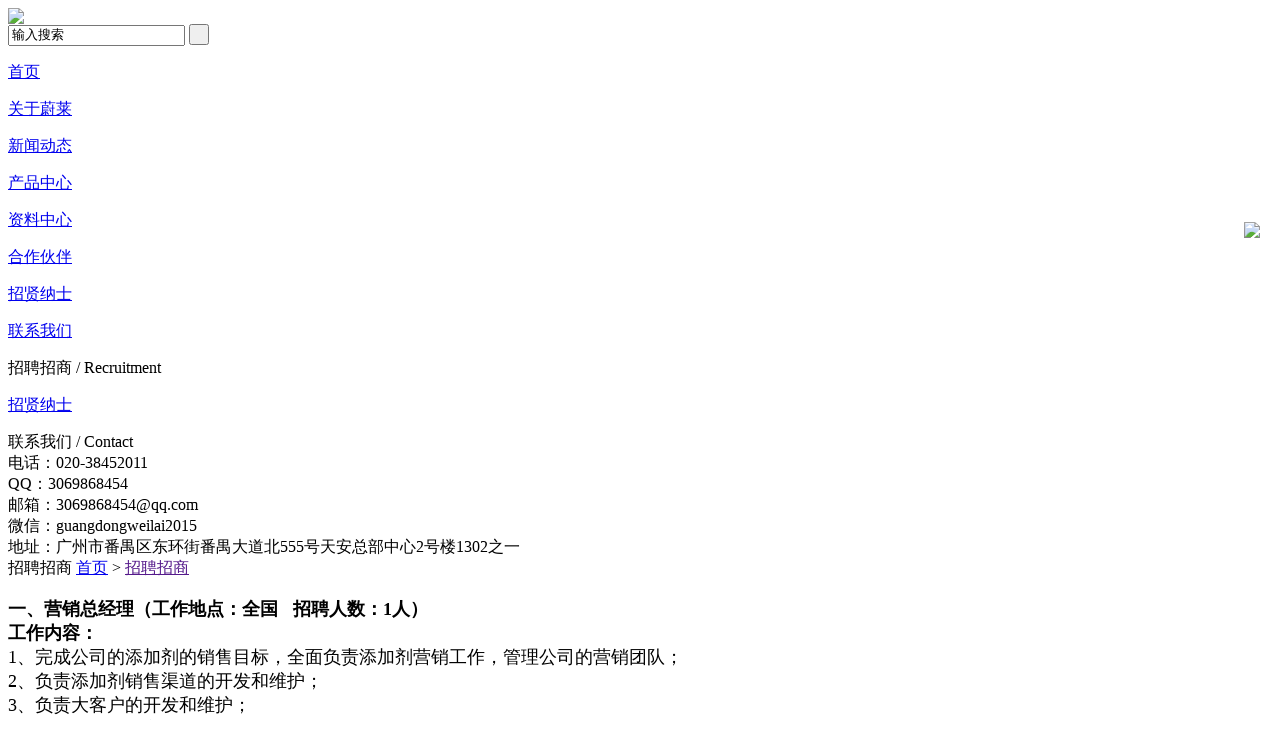

--- FILE ---
content_type: text/html; charset=utf-8
request_url: http://www.gdweilaisw.com/article.php?AId=11
body_size: 6416
content:
<!DOCTYPE html PUBLIC "-//W3C//DTD XHTML 1.0 Transitional//EN" "http://www.w3.org/TR/xhtml1/DTD/xhtml1-transitional.dtd">
<html xmlns="http://www.w3.org/1999/xhtml">
<head>
<meta charset="utf-8">
<link rel="stylesheet" href="/css/global.css" />
<link rel="stylesheet" href="/css/lib.css" />
<link rel="stylesheet" href="/css/style.css" />
<meta name="keywords" content="招贤纳士，招聘信息，蔚莱，" />
<meta name="description" content="招贤纳士" />
<title>招贤纳士</title>
</head>
<body>
<!--[if lte IE 6]>
<script type="text/javascript">
window.location.href = 'http://windows.microsoft.com/zh-cn/windows/upgrade-your-browser';
window.stop();
</script>
<![endif]-->
<script type="text/javascript" src="/js/global.js"></script>
<script type="text/javascript" src="/js/lang/cn.js"></script>
<script type="text/javascript" src="/js/jquery.js"></script>
<script type="text/javascript" src="/js/scrollExt.3.js"></script>

<div id="header" class="warp center" >
	<a class="logo" href="/" title="广东蔚莱生物科技有限公司"><img src="/u_file/LOGO/4a0d08f7b0.jpg" /></a>
     <div class="search_form">
     	<form action="/products.php" method="get" >
          	<input type="text" name="Keyword" class="keyword" value="输入搜索" onfocus="myonfocus(this);" onblur="myonblur(this)"  />
          	<input type="submit" value=" " class="submit"  />
          </form>
     </div>
</div>


<div class="nav_box">
	<div class="nav warp center">
     	<dl class=""><dt><a class="transition5" href="/">首页</a></dt></dl>
     	<dl class=""><dt><a class="transition5" href="/article.php?AId=3">关于蔚莱</a></dt></dl>
     	<dl class=""><dt><a class="transition5" href="/info.php">新闻动态</a></dt></dl>
     	<dl class=""><dt><a class="transition5" href="/products.php">产品中心</a></dt></dl>
     	<dl class=""><dt><a class="transition5" href="/download.php">资料中心</a></dt></dl>
     	<dl class=""><dt><a class="transition5" href="/article.php?AId=10">合作伙伴</a></dt></dl>
     	<dl class=" hover"><dt><a class="transition5" href="/article.php?AId=11">招贤纳士</a></dt></dl>
     	<dl class=""><dt><a class="transition5" href="/article.php?AId=12">联系我们</a></dt></dl>
     </div>
</div><div class="clear"></div>
<div class="banner_bg orther_banner" >
     <div class="banner_list" title="内成交" href="" style="background:url(/u_file/ad/24_01_03/c32a195b87.jpg) no-repeat top center;"><a title="内成交" href=""></a></div>
</div>

<div class="content_box warp center">
	<div class="blank35"></div>
     <!--left-->
     <div class="left_cate">
     	<div class="l_title">
	<span class="cn">招聘招商 / </span><span class="en">Recruitment</span>
</div>
 <div class="blank3" style="background:#00933b;"></div>
<div class="l_list_box">
	<div class="blank11"></div>
	     <dl class=" hover">
     	<dt class="transition2"><a href="/article.php?AId=11">招贤纳士</a></dt>
     </dl>
          <div class="blank15"></div>
</div>
<div class="blank18"></div>
<div class="l_title">
	<span class="cn">联系我们 / </span><span class="en">Contact</span>
</div>
 <div class="blank3" style="background:#00933b;"></div>
<div class="l_list_box l_contact art">
	<div class="blank11"></div>
	<div class="tel rows">电话：020-38452011</div>
	<div class="tel rows">QQ：3069868454</div>
	<div class="tel rows">邮箱：3069868454@qq.com</div>
	<div class="tel rows">微信：guangdongweilai2015</div>
	<div class="tel rows">地址：广州市番禺区东环街番禺大道北555号天安总部中心2号楼1302之一</div>
     <div class="blank15"></div>
</div>     </div>
     <!--left end-->
     
     
     <!--right-->
     <div class="right_box">
     	<div class="right_title">
          	<span class="fl">招聘招商</span>
               <span class="fr"><a href="/">首页</a> > <a href="" >招聘招商</a></span>
          </div>
          
          <div class="art_txt">
          	<div>
	<span style="font-family:黑体;"><img alt="" src="/u_file/images/16_03_24/783d26c0ff.jpg" style="width: 1001px; height: 524px;" /></span></div>
<div>
	<br />
	<span style="font-family:黑体;"><span style="font-size:18px;"><strong><span style="background-color:#ffffff;">一、</span></strong><strong><span style="background-color:#ffffff;">营销总经理</span></strong><strong><span style="background-color:#ffffff;">（工作地点：全国 &nbsp;&nbsp;招聘人数：1人）</span></strong><br />
	<span style="background-color:#ffffff;"> </span><strong><span style="background-color:#ffffff;">工作内容：</span></strong><br />
	<span style="background-color:#ffffff;"> 1、完成公司的添加剂的销售目标，全面负责添加剂营销工作，管理公司的营销团队；</span><br />
	<span style="background-color:#ffffff;"> 2、负责添加剂销售渠道的开发和维护；</span><br />
	<span style="background-color:#ffffff;"> 3、负责大客户的开发和维护；</span><br />
	<span style="background-color:#ffffff;"> 4、销售区域经理市场销售工作指导与管理；</span><br />
	<span style="background-color:#ffffff;"> 5、公司安排的其他工作事项。</span><br />
	<span style="background-color:#ffffff;"> </span><span style="font-size:20px;"><strong><span style="background-color:#ffffff;">任职要求：</span></strong></span><br />
	<span style="background-color:#ffffff;"> 1、本科以上学历，动物科学、水产养殖和生物技术等相关专业，有养殖场经验者优先；</span><br />
	<span style="background-color:#ffffff;"> 2、具有五年以上的全国添加剂的销售管理经验，有一定的客户关系和渠道资源者优先；</span><br />
	<span style="background-color:#ffffff;"> 3、具有较强的市场开拓能力、沟通协调能力、学习总结能力；较强的团队凝聚力；</span><br />
	<span style="background-color:#ffffff;"> 4、有热情、愿意奋斗，能吃苦耐劳，持有C1驾照者优先录用；</span><br />
	<span style="background-color:#ffffff;"> 5、适应一定的长/短期出差；&nbsp;注重效率，适应高强度、快节奏的工作环境。</span><br />
	<span style="background-color:#ffffff;"> </span><span style="font-size:20px;"><strong><span style="background-color:#ffffff;">福利待遇：</span></strong></span><br />
	<span style="background-color:#ffffff;"> 1、工资组成=基础工资+补贴+奖金+绩效提成，综合薪资：面议；</span><br />
	<span style="background-color:#ffffff;"> 2、年度旅游</span><br />
	<span style="background-color:#ffffff;"> 3、生日福利金</span><br />
	<span style="background-color:#ffffff;"> 4、住房补贴</span><br />
	<span style="background-color:#ffffff;"> 5、五险</span><br />
	<span style="background-color:#ffffff;"> 6、&ldquo;孝文化&rdquo;金</span><br />
	<span style="background-color:#ffffff;"> 7、交通补贴等</span><br />
	<br />
	<span style="background-color:#ffffff;"> </span><strong><span style="background-color:#ffffff;">二、区域经理</span></strong><strong><span style="background-color:#ffffff;">（工作地点：全国各省份 &nbsp;&nbsp;招聘人数：20人）</span></strong><br />
	<span style="background-color:#ffffff;"> </span><strong><span style="background-color:#ffffff;">工作内容：</span></strong><br />
	<span style="background-color:#ffffff;"> 1、完成区域内的销售目标；</span><br />
	<span style="background-color:#ffffff;"> 2、管理维护客户关系及与客户的长期战略合作；</span><br />
	<span style="background-color:#ffffff;"> 3、积极开拓新市场，发展新客户，增加产品销售业绩；</span><br />
	<span style="background-color:#ffffff;"> 4、负责辖区市场信息的收集及分析；</span><br />
	<span style="background-color:#ffffff;"> 5、完成领导下达的其他任务。</span><br />
	<span style="background-color:#ffffff;"> </span><strong><span style="background-color:#ffffff;">任职要求：</span></strong><br />
	<span style="background-color:#ffffff;"> 1、大专及以上学历，动物科学、水产养殖和生物技术等相关专业优先录用；</span><br />
	<span style="background-color:#ffffff;"> 2、具有较强的市场开拓能力、沟通协调能力、学习总结能力；较强的团队意识；</span><br />
	<span style="background-color:#ffffff;"> 3、适应一定的长/短期出差；具有较强的自我管理能力；适应高强度、快节奏的工作环境；</span><br />
	<span style="background-color:#ffffff;"> 4、具有养殖场的养殖管理经验者优先考虑；</span><br />
	<span style="background-color:#ffffff;"> 5、熟悉饲料添加剂销售的技能技巧。</span><br />
	<span style="background-color:#ffffff;"> </span><span style="font-size:20px;"><strong><span style="background-color:#ffffff;">福利待遇：</span></strong></span><br />
	<span style="background-color:#ffffff;"> 1、工资组成=基础工资+补贴+奖金+绩效提成，综合薪资：6000-8000；</span><br />
	<span style="background-color:#ffffff;"> 2、年度旅游</span><br />
	<span style="background-color:#ffffff;"> 3、生日福利金</span><br />
	<span style="background-color:#ffffff;"> 4、住房补贴</span><br />
	<span style="background-color:#ffffff;"> 5、五险</span><br />
	<span style="background-color:#ffffff;"> 6、&ldquo;孝文化&rdquo;金</span><br />
	<span style="background-color:#ffffff;"> 7、交通补贴等</span><br />
	<span style="background-color:#ffffff;"> &nbsp;</span><br />
	<span style="background-color:#ffffff;"> </span><strong><span style="background-color:#ffffff;">三、外贸专员</span></strong><strong><span style="background-color:#ffffff;">（工作地点：广东广州 &nbsp;&nbsp;招聘人数：5人）</span></strong><br />
	<span style="background-color:#ffffff;"> </span><strong><span style="background-color:#ffffff;">工作内容：</span></strong><br />
	<span style="background-color:#ffffff;"> 1.&nbsp;完成公司的外贸销售目标；执行公司的贸易业务，积极开开拓国际市场；</span><br />
	<span style="background-color:#ffffff;"> 2.&nbsp;参加各类国际贸易展会；</span><br />
	<span style="background-color:#ffffff;"> 3.&nbsp;负责联系客户，编制报价、参与客户谈判，签订合同；</span><br />
	<span style="background-color:#ffffff;"> 4.&nbsp;按合同要求跟踪订单、制定出口单据并至出口业务履行完成，按时回收货款；</span><br />
	<span style="background-color:#ffffff;"> 5.&nbsp;负责维护、服务客户，妥善处理客户反馈的业务问题；</span><br />
	<span style="background-color:#ffffff;"> 6.&nbsp;执行领导交付的其他工作任务。</span><br />
	<span style="background-color:#ffffff;"> </span><strong><span style="background-color:#ffffff;">任职要求：</span></strong><br />
	<span style="background-color:#ffffff;"> 1、&nbsp;本科及以上学历，国际贸易相关专业，英语六级以上，听说读写能力强；</span><br />
	<span style="background-color:#ffffff;"> 2、&nbsp;熟悉出口业务操作流程；</span><br />
	<span style="background-color:#ffffff;"> 3、具有较强的市场开拓能力、沟通协调能力、学习总结能力；较强的团队意识；</span><br />
	<span style="background-color:#ffffff;"> 4、诚实守信，责任感强，自律性强。</span><br />
	<span style="background-color:#ffffff;"> </span><strong><span style="background-color:#ffffff;">福利待遇：</span></strong><br />
	<span style="background-color:#ffffff;"> 1、工资组成=基础工资+补贴+奖金，综合薪资：5000-8000</span><br />
	<span style="background-color:#ffffff;"> 2、年度旅游</span><br />
	<span style="background-color:#ffffff;"> 3、生日福利金</span><br />
	<span style="background-color:#ffffff;"> 4、住房补贴</span><br />
	<span style="background-color:#ffffff;"> 5、五险</span><br />
	<span style="background-color:#ffffff;"> 6、&ldquo;孝文化&rdquo;金</span><br />
	<span style="background-color:#ffffff;"> &nbsp;</span><br />
	<span style="background-color:#ffffff;"> </span><strong><span style="background-color:#ffffff;">四、技术服务经理（工作地点：全国 &nbsp;&nbsp;招聘人数：10人）</span><br />
	<span style="background-color:#ffffff;"> 工作内容：</span></strong><br />
	<span style="background-color:#ffffff;"> 1、挖掘客户技术需求，拜访客户，为大客户提供技术指导；</span><br />
	<span style="background-color:#ffffff;"> 2、协助业务员进行新客户开发，为其提供相关的技术支持；</span><br />
	<span style="background-color:#ffffff;"> 3、负责将市场信息和市场问题反馈至生产研发环节，共同做好产品优化升级；</span><br />
	<span style="background-color:#ffffff;"> 4、负责编写技术文件，并做好业务员的培训；</span><br />
	<span style="background-color:#ffffff;"> 5、全面配合销售部，提升客户满意度，打造品牌影响力。</span><br />
	<span style="background-color:#ffffff;"> </span><strong><span style="background-color:#ffffff;">任职要求：</span></strong><br />
	<span style="background-color:#ffffff;"> 1、研究生以上学历，动物科学、水产养殖和兽医等相关专业优先录用；</span><br />
	<span style="background-color:#ffffff;"> 2、具有较强的市场开拓能力、沟通协调能力、学习总结能力；较强的团队意识；</span><br />
	<span style="background-color:#ffffff;"> 3、适应一定的长/短期出差；具有较强的自我管理能力；适应高强度、快节奏的工作环境；</span><br />
	<span style="background-color:#ffffff;"> 4、具有养殖场的养殖管理经验者优先考虑；</span><br />
	<span style="background-color:#ffffff;"> </span><strong><span style="background-color:#ffffff;">福利待遇：</span></strong><br />
	<span style="background-color:#ffffff;"> 1、工资组成=基础工资+补贴+奖金+绩效提成，综合薪资：6000-8000；</span><br />
	<span style="background-color:#ffffff;"> 2、年度旅游</span><br />
	<span style="background-color:#ffffff;"> 3、生日福利金</span><br />
	<span style="background-color:#ffffff;"> 4、住房补贴</span><br />
	<span style="background-color:#ffffff;"> 5、五险</span><br />
	<span style="background-color:#ffffff;"> 6、&ldquo;孝文化&rdquo;金</span><br />
	<span style="background-color:#ffffff;"> 7、交通补贴等</span><br />
	<span style="background-color:#ffffff;"> &nbsp;</span><br />
	<span style="background-color:#ffffff;"> </span><strong><span style="background-color:#ffffff;">五、品控经理</span></strong><strong><span style="background-color:#ffffff;">（工作地点：广东广州 &nbsp;&nbsp;招聘人数：1人）</span></strong><br />
	<span style="background-color:#ffffff;"> </span><strong><span style="background-color:#ffffff;">工作内容：</span></strong><br />
	<span style="background-color:#ffffff;"> 1、建立和完善公司质量管理及认证体系并监督落实、验证；</span><br />
	<span style="background-color:#ffffff;"> 2、组织实施内部产品质量、供应商产品质量的全过程控制，并提供技术支持；</span><br />
	<span style="background-color:#ffffff;"> 4、定期组织专项质量安全会议，对公司质量工作进行统计，重要案例分享，将其质量问题进行判定分析并对质量问题结果进行追踪；</span><br />
	<span style="background-color:#ffffff;"> 5、团队成员的选拔、训练，绩效的制定与评估等工作。</span><br />
	<span style="background-color:#ffffff;"> </span><strong><span style="background-color:#ffffff;">任职要求：</span></strong><br />
	<span style="background-color:#ffffff;"> 1、本科以上学历，动物科学、水产养殖和生物技术等相关专业优先录用；</span><br />
	<span style="background-color:#ffffff;"> 2、饲料品控等相关工作一年以上经验，优秀毕业生亦可；</span><br />
	<span style="background-color:#ffffff;"> 3、良好的沟通协调及团队管理能力等。</span><br />
	<span style="background-color:#ffffff;"> </span><strong><span style="background-color:#ffffff;">福利待遇：</span></strong><br />
	<span style="background-color:#ffffff;"> 1、工资组成=基础工资+补贴+奖金，综合薪资：5000-8000；</span><br />
	<span style="background-color:#ffffff;"> 2、年度旅游</span><br />
	<span style="background-color:#ffffff;"> 3、生日福利金</span><br />
	<span style="background-color:#ffffff;"> 4、住房补贴</span><br />
	<span style="background-color:#ffffff;"> 5、五险</span><br />
	<span style="background-color:#ffffff;"> 6、&ldquo;孝文化&rdquo;金</span><br />
	<span style="background-color:#ffffff;"> &nbsp;</span><br />
	<span style="background-color:#ffffff;"> </span><strong><span style="background-color:#ffffff;">六、品控专员</span></strong><strong><span style="background-color:#ffffff;">（工作地点：广东广州 &nbsp;&nbsp;招聘人数：5人）</span></strong><br />
	<span style="background-color:#ffffff;"> </span><strong><span style="background-color:#ffffff;">工作内容：</span></strong><br />
	<span style="background-color:#ffffff;"> 1、原料到货后的检查接收，原料的定期盘查；</span><br />
	<span style="background-color:#ffffff;"> 2、产品生产过程的监督检查；</span><br />
	<span style="background-color:#ffffff;"> 3、不合格品的控制与处理；</span><br />
	<span style="background-color:#ffffff;"> </span><strong><span style="background-color:#ffffff;">任职要求：</span></strong><br />
	<span style="background-color:#ffffff;"> 1、&nbsp;大专及以上学历，化学分析/畜牧或兽医相关专业；</span><br />
	<span style="background-color:#ffffff;"> 2、应变能力、抗压能力强、精力旺盛、能快速有效推动工作开展；</span><br />
	<span style="background-color:#ffffff;"> 3、具有品质管理、品质分析整理的能力，具有重点项目监控能力；</span><br />
	<span style="background-color:#ffffff;"> 4、具有良好的沟通能力和表达能力，能够吃苦耐劳等。</span><br />
	<span style="background-color:#ffffff;"> </span><strong><span style="background-color:#ffffff;">福利待遇：</span></strong><br />
	<span style="background-color:#ffffff;"> 1、工资组成=基础工资+补贴+奖金，综合薪资：3000-5000；</span><br />
	<span style="background-color:#ffffff;"> 2、年度旅游</span><br />
	<span style="background-color:#ffffff;"> 3、生日福利金</span><br />
	<span style="background-color:#ffffff;"> 4、住房补贴</span><br />
	<span style="background-color:#ffffff;"> 5、五险</span><br />
	<span style="background-color:#ffffff;"> 6、&ldquo;孝文化&rdquo;金等</span><br />
	<br />
	<span style="background-color:#ffffff;"> </span><strong><span style="background-color:#ffffff;">七、办公室文员</span></strong><strong><span style="background-color:#ffffff;">（工作地点：广东广州 &nbsp;&nbsp;招聘人数：2人）</span></strong><br />
	<span style="background-color:#ffffff;"> </span><strong><span style="background-color:#ffffff;">工作内容：</span></strong><br />
	<span style="background-color:#ffffff;"> 1、起草和修改报告、文稿，录入文字、复印文件及收发传真；</span><br />
	<span style="background-color:#ffffff;"> 2、电话接听、转接、记录、反馈；</span><br />
	<span style="background-color:#ffffff;"> 3、管理档案、通讯录等文件资料；</span><br />
	<span style="background-color:#ffffff;"> 4、负责办公室日常管理工作；</span><br />
	<span style="background-color:#ffffff;"> 5、完成其它领导安排工作。</span><br />
	<span style="background-color:#ffffff;"> </span><strong><span style="background-color:#ffffff;">任职要求：</span></strong><br />
	<span style="background-color:#ffffff;"> 1、人事、行政管理等相关专业大专以上学历；</span><br />
	<span style="background-color:#ffffff;"> 2、熟悉办公室行政管理知识及工作流程，熟悉公文写作格式，具备基本商务信函写作能力，熟练运用OFFICE等办公软件；</span><br />
	<span style="background-color:#ffffff;"> 3、工作仔细认真、责任心强、为人正直，具备较强的书面和口头表达能力；&nbsp;</span><br />
	<span style="background-color:#ffffff;"> </span><strong><span style="background-color:#ffffff;">福利待遇：</span></strong><br />
	<span style="background-color:#ffffff;"> 1、工资组成=基础工资+补贴+奖金，综合薪资：3000-5000；</span><br />
	<span style="background-color:#ffffff;"> 2、年度旅游</span><br />
	<span style="background-color:#ffffff;"> 3、生日福利金</span><br />
	<span style="background-color:#ffffff;"> 4、住房补贴</span><br />
	<span style="background-color:#ffffff;"> 5、五险</span><br />
	<span style="background-color:#ffffff;"> 6、&ldquo;孝文化&rdquo;金等</span></span></span></div>          </div>
     </div>
     <!--righ end-->
     
     <div class="blank30"></div>
     <div class="blank30"></div>
</div>

<div class="footer_nav_box">
	<div id="footer_nav" class="warp center">
     	<div class="blank21"></div>
          <div class="fl card_item links">
          	<div class="title"><label>友情链接</label><label>合作伙伴</label></div>
               <ul>
               	                    <li class="links_item"><a target="_blank" href="http://www.oumubao.com/">广州欧牧宝</a></li>
                                        <li class="links_item"><a target="_blank" href="http://biyangsw.com/">碧洋生物</a></li>
                                   </ul>
          </div>
          <div class="fl card_item about">
          	<div class="title">关于我们</div>
                              <div class="rows icon"><a href="/article.php?AId=3">公司简介</a></div>
                              <div class="rows icon"><a href="/article.php?AId=4">企业文化</a></div>
                              <div class="rows icon"><a href="/article.php?AId=5">组织架构</a></div>
                              <div class="rows icon"><a href="/article.php?AId=6">总裁致词</a></div>
                         </div>
          <div class="fl card_item pro_cate">
          	<div class="title">相关产品</div>
                         </div>
           <div class="fl card_item f_share">
          	<div class="title">关注我们</div>
               <style>
			.jiathis_style .jtico{background:url(/images/online_icon.png) 0 0 no-repeat !important;}
			.jiathis_style .jtico_tsina{background-position:0 3px !important;}
			.jiathis_style .jtico_tqq{background-position:0 -21px !important;}
			.jiathis_style .jtico_qzone{background-position:0 -43px !important;}
			.jiathis_style .jtico_weixin{background-position:0 -67px !important;}
			</style>
               <div class="jiathis_style">
                    <div class="rows"><a class="jiathis_button_tsina"></a><i>新浪微博</i></div>
                    <div class="rows"><a class="jiathis_button_tqq"></a><i>腾讯微博</i></div>
				 <div class="rows"><a class="jiathis_button_qzone"></a><i>QQ空间</i></div>
                    <div class="rows"><a class="jiathis_button_weixin"></a><i>微信</i></div>
               </div>
          </div>
           <div class="fl card_item f_weixin">
          	<div class="title">蔚莱公众帐号</div>
               <div class="rows"><div style='width:126px; height:126px; overflow:hidden;' class='ad'><img src='/u_file/ad/15_07_09/6e9e7c310c.png'></div></div>
          </div>
          
          <div class="clear"></div>
     </div>
</div>
<div class="footer_box">
	<div id="footer" class="warp center">
     	<div class="blank31"></div>
     	<div class="rows footer_nav">
          	<a href="/article.php?AId=3">关于我们</a>
          	<a href="/article.php?AId=12">联系我们</a>
          	<a href="">友情链接</a>
          	<a href="/article.php?AId=13">客服中心</a>
          	<a href="/article.php?AId=14">网站地图</a>
          	<a href="/feedback.php">意见反馈</a>
          	<a href="">法律声明</a>
          </div>
     	<div class="rows">广州市番禺区东环街番禺大道555号天安总部中心2号楼1302房&nbsp;&nbsp;电话：020-36452001&nbsp;&nbsp;传真：020-38452632&nbsp;&nbsp;邮箱：3069868454@qq.com </div>
     	<div class="rows">广东蔚莱生物科技有限公司 @ 版权所有 粤备号0505708090  www.gdweilaisw.com&nbsp;&nbsp;<a href="http://www.beian.miit.gov.cn" target="_blank" rel="nofollow">备案号:粤ICP备15064266号</a>&nbsp;&nbsp;技术支持：<a target="_blank" href="http://www.ly200.com" title="广州联雅网络">广州联雅网络</a></div>
		<!-- JiaThis Button BEGIN -->
		<style>
		.jiathis_style_32x32 .jtico{background:url(/images/online_icon_big.jpg) no-repeat !important;}
		.jiathis_style_32x32 .jtico_qzone{background-position:0 5px !important;}
		.jiathis_style_32x32 .jtico_tsina{background-position:-38px 5px !important;}
		.jiathis_style_32x32 .jtico_tqq{background-position:-88px 5px !important;}
		.jiathis_style_32x32 .jtico_weixin{background-position:-133px 5px !important;}
		.jiathis_style_32x32 .jtico_cqq{background-position:-180px 5px !important;}
		</style>
		<div class="jiathis_style_32x32" style="padding:0 490px;">
			<a class="jiathis_button_qzone"></a>
			<a class="jiathis_button_tsina"></a>
			<a class="jiathis_button_tqq"></a>
			<a class="jiathis_button_weixin"></a>
			<a class="jiathis_button_cqq"></a>
		</div>
		<script type="text/javascript" src="http://v3.jiathis.com/code/jia.js?uid=" charset="utf-8"></script>
		<!-- JiaThis Button END -->
     </div>
</div>

<style>
#online.hover{right:-129px !important;}
#online .btn a{position:absolute;width:36px;height:21px;left:0;bottom:0;cursor:pointer;}
</style>
<div id="online" style="width:129px; position:fixed;_position:absolute; right:0px; z-index:1000; top:210px;" class="transition3 hover">
<div class="btn" style="position:absolute;top:12px;left:-36px;width:36px;height:139px;">
	<img src="/images/online/online_btn.png" />
	<a href="javascript:;void(0);"></a>
</div>
<div><img src="/images/online/qq_top.gif" /></div>
<div style=" background:url(/images/online/qq_bg.gif) center top repeat-y;min-height:105px;">
		
		<div style="text-align:center;margin:0 15px;border-bottom:dashed 1px #d4d8d3;padding:8px 0;;">客服MM   1<br/><a target="_blank" href="http://wpa.qq.com/msgrd?v=3&uin=3069868454&site=qq&menu=yes"><img border="0" src="http://wpa.qq.com/pa?p=2:3069868454:51" alt="点击这里给我发消息" title="点击这里给我发消息"/></a></div>
		
		<div style="text-align:center;margin:0 15px;border-bottom:dashed 1px #d4d8d3;padding:8px 0; border-bottom:none;;">客服MM   2<br/><a target="_blank" href="http://wpa.qq.com/msgrd?v=3&uin=906225593&site=qq&menu=yes"><img border="0" src="http://wpa.qq.com/pa?p=2:906225593:51" alt="点击这里给我发消息" title="点击这里给我发消息"/></a></div>
	</div>
<div><img src="/images/online/qq_bot.gif" /></div>
</div>


<script language="javascript" type="text/javascript"> 
function linebox()
{
	var obj=document.getElementById('online');
	if (window.ActiveXObject) {
		var ua = navigator.userAgent.toLowerCase();
		var ie=ua.match(/msie ([\d.]+)/)[1];
		if(ie==6.0){
			 var scrollTop = Math.max(document.documentElement.scrollTop,document.body.scrollTop)+210;
			  var ol=Math.max(document.documentElement.clientWidth,document.body.clientWidth)-100;
			  	obj.style.position='absolute'; 
			 	obj.style.top = scrollTop+ 'px';
		}
	}
	
}
window.onscroll=function()
{
	linebox();
}
</script>

<script type="text/javascript" src="/js/js.js"></script>

<!-- <script>
var _hmt = _hmt || [];
(function() {
  var hm = document.createElement("script");
  hm.src = "//hm.baidu.com/hm.js?c69aff960994d16fab8f520a1eef4f5e";
  var s = document.getElementsByTagName("script")[0]; 
  s.parentNode.insertBefore(hm, s);
})();
</script> --></body>
</html>
